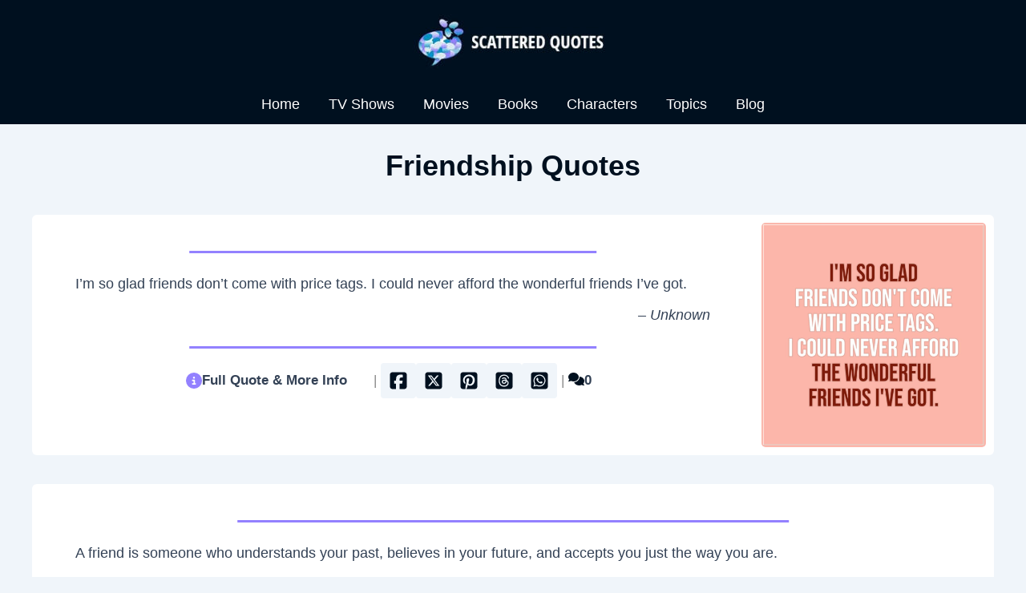

--- FILE ---
content_type: text/html; charset=utf-8
request_url: https://www.google.com/recaptcha/api2/aframe
body_size: 267
content:
<!DOCTYPE HTML><html><head><meta http-equiv="content-type" content="text/html; charset=UTF-8"></head><body><script nonce="u7I8ym0UZhZt0YMxUN_cQQ">/** Anti-fraud and anti-abuse applications only. See google.com/recaptcha */ try{var clients={'sodar':'https://pagead2.googlesyndication.com/pagead/sodar?'};window.addEventListener("message",function(a){try{if(a.source===window.parent){var b=JSON.parse(a.data);var c=clients[b['id']];if(c){var d=document.createElement('img');d.src=c+b['params']+'&rc='+(localStorage.getItem("rc::a")?sessionStorage.getItem("rc::b"):"");window.document.body.appendChild(d);sessionStorage.setItem("rc::e",parseInt(sessionStorage.getItem("rc::e")||0)+1);localStorage.setItem("rc::h",'1769101078473');}}}catch(b){}});window.parent.postMessage("_grecaptcha_ready", "*");}catch(b){}</script></body></html>